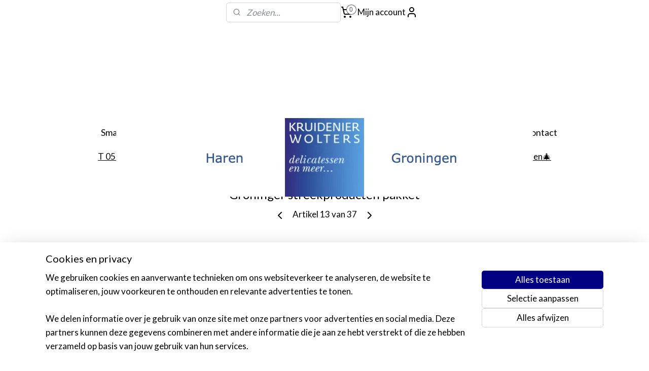

--- FILE ---
content_type: text/html; charset=UTF-8
request_url: https://www.kruidenierwolters.nl/a-64165784/geschenken/groninger-streekproducten-pakket/
body_size: 17756
content:
<!DOCTYPE html>
<!--[if lt IE 7]>
<html lang="nl"
      class="no-js lt-ie9 lt-ie8 lt-ie7 secure"> <![endif]-->
<!--[if IE 7]>
<html lang="nl"
      class="no-js lt-ie9 lt-ie8 is-ie7 secure"> <![endif]-->
<!--[if IE 8]>
<html lang="nl"
      class="no-js lt-ie9 is-ie8 secure"> <![endif]-->
<!--[if gt IE 8]><!-->
<html lang="nl" class="no-js secure">
<!--<![endif]-->
<head prefix="og: http://ogp.me/ns#">
    <meta http-equiv="Content-Type" content="text/html; charset=UTF-8"/>

    <title>Groninger streekproducten pakket | Geschenk pakketten | Kruidenierwolters</title>
    <meta name="robots" content="noarchive"/>
    <meta name="robots" content="index,follow,noodp,noydir"/>
    
    <meta name="verify-v1" content="f5SuUXgK1Q_L5Q2PZy1BbkONb9Hx5dl7Oz5gaj4sWbc"/>
        <meta name="google-site-verification" content="f5SuUXgK1Q_L5Q2PZy1BbkONb9Hx5dl7Oz5gaj4sWbc"/>
    <meta name="viewport" content="width=device-width, initial-scale=1.0"/>
    <meta name="revisit-after" content="1 days"/>
    <meta name="generator" content="Mijnwebwinkel"/>
    <meta name="web_author" content="https://www.mijnwebwinkel.nl/"/>

    

    <meta property="og:site_name" content="Kruidenierwolters"/>

        <meta property="og:title" content="Groninger streekproducten pakket"/>
    <meta property="og:description" content="Prachtig geschenkpakket met echte Groninger producten. De inhoud van dit pakket bestaat uit: Groninger kniepertjes Groninger vruchtendrank uit Wirdum Martinitoren dropjes (Olle griezen) Groninger Tik-tak thee Groninger Mollebonen Stukje mosterdkaas (vacuum verpakt) Boerejam (smaak van het seizoen) Groninger mosterdsoep Noord-Hollandse kaasbolletjes Verse Groninger koek van Knol&#039;s koek Dit pakket is netjes verpakt in een dubbelwandige doos."/>
    <meta property="og:type" content="product"/>
    <meta property="og:image" content="https://cdn.myonlinestore.eu/9462cc42-6be1-11e9-a722-44a8421b9960/image/cache/article/60088f6e08ce42af0c905acb82b932fbd754b041.jpg"/>
        <meta property="og:image" content="https://cdn.myonlinestore.eu/9462cc42-6be1-11e9-a722-44a8421b9960/image/cache/article/28fcf0c31f7066a372bd7e57468e79ed9da04b06.jpg"/>
        <meta property="og:url" content="https://www.kruidenierwolters.nl/a-64165784/geschenk-pakketten/groninger-streekproducten-pakket/"/>

    <link rel="preload" as="style" href="https://static.myonlinestore.eu/assets/../js/fancybox/jquery.fancybox.css?20251218082406"
          onload="this.onload=null;this.rel='stylesheet'">
    <noscript>
        <link rel="stylesheet" href="https://static.myonlinestore.eu/assets/../js/fancybox/jquery.fancybox.css?20251218082406">
    </noscript>

    <link rel="stylesheet" type="text/css" href="https://asset.myonlinestore.eu/8SEaQqQ9GgXRsaa74DkuXS8BXpuHOBN.css"/>

    <link rel="preload" as="style" href="https://static.myonlinestore.eu/assets/../fonts/fontawesome-6.4.2/css/fontawesome.min.css?20251218082406"
          onload="this.onload=null;this.rel='stylesheet'">
    <link rel="preload" as="style" href="https://static.myonlinestore.eu/assets/../fonts/fontawesome-6.4.2/css/solid.min.css?20251218082406"
          onload="this.onload=null;this.rel='stylesheet'">
    <link rel="preload" as="style" href="https://static.myonlinestore.eu/assets/../fonts/fontawesome-6.4.2/css/brands.min.css?20251218082406"
          onload="this.onload=null;this.rel='stylesheet'">
    <link rel="preload" as="style" href="https://static.myonlinestore.eu/assets/../fonts/fontawesome-6.4.2/css/v4-shims.min.css?20251218082406"
          onload="this.onload=null;this.rel='stylesheet'">
    <noscript>
        <link rel="stylesheet" href="https://static.myonlinestore.eu/assets/../fonts/font-awesome-4.1.0/css/font-awesome.4.1.0.min.css?20251218082406">
    </noscript>

    <link rel="preconnect" href="https://static.myonlinestore.eu/" crossorigin />
    <link rel="dns-prefetch" href="https://static.myonlinestore.eu/" />
    <link rel="preconnect" href="https://cdn.myonlinestore.eu" crossorigin />
    <link rel="dns-prefetch" href="https://cdn.myonlinestore.eu" />

    <script type="text/javascript" src="https://static.myonlinestore.eu/assets/../js/modernizr.js?20251218082406"></script>
        
    <link rel="canonical" href="https://www.kruidenierwolters.nl/a-64165784/geschenk-pakketten/groninger-streekproducten-pakket/"/>
    <link rel="icon" type="image/png" href="https://cdn.myonlinestore.eu/9462cc42-6be1-11e9-a722-44a8421b9960/favicon-16x16.png?t=1766083280"
              sizes="16x16"/>
    <link rel="icon" type="image/png" href="https://cdn.myonlinestore.eu/9462cc42-6be1-11e9-a722-44a8421b9960/favicon-32x32.png?t=1766083280"
              sizes="32x32"/>
    <link rel="icon" type="image/png" href="https://cdn.myonlinestore.eu/9462cc42-6be1-11e9-a722-44a8421b9960/favicon-96x96.png?t=1766083280"
              sizes="96x96"/>
    <script>
        var _rollbarConfig = {
        accessToken: 'd57a2075769e4401ab611d78421f1c89',
        captureUncaught: false,
        captureUnhandledRejections: false,
        verbose: false,
        payload: {
            environment: 'prod',
            person: {
                id: 417200,
            },
            ignoredMessages: [
                'request aborted',
                'network error',
                'timeout'
            ]
        },
        reportLevel: 'error'
    };
    // Rollbar Snippet
    !function(r){var e={};function o(n){if(e[n])return e[n].exports;var t=e[n]={i:n,l:!1,exports:{}};return r[n].call(t.exports,t,t.exports,o),t.l=!0,t.exports}o.m=r,o.c=e,o.d=function(r,e,n){o.o(r,e)||Object.defineProperty(r,e,{enumerable:!0,get:n})},o.r=function(r){"undefined"!=typeof Symbol&&Symbol.toStringTag&&Object.defineProperty(r,Symbol.toStringTag,{value:"Module"}),Object.defineProperty(r,"__esModule",{value:!0})},o.t=function(r,e){if(1&e&&(r=o(r)),8&e)return r;if(4&e&&"object"==typeof r&&r&&r.__esModule)return r;var n=Object.create(null);if(o.r(n),Object.defineProperty(n,"default",{enumerable:!0,value:r}),2&e&&"string"!=typeof r)for(var t in r)o.d(n,t,function(e){return r[e]}.bind(null,t));return n},o.n=function(r){var e=r&&r.__esModule?function(){return r.default}:function(){return r};return o.d(e,"a",e),e},o.o=function(r,e){return Object.prototype.hasOwnProperty.call(r,e)},o.p="",o(o.s=0)}([function(r,e,o){var n=o(1),t=o(4);_rollbarConfig=_rollbarConfig||{},_rollbarConfig.rollbarJsUrl=_rollbarConfig.rollbarJsUrl||"https://cdnjs.cloudflare.com/ajax/libs/rollbar.js/2.14.4/rollbar.min.js",_rollbarConfig.async=void 0===_rollbarConfig.async||_rollbarConfig.async;var a=n.setupShim(window,_rollbarConfig),l=t(_rollbarConfig);window.rollbar=n.Rollbar,a.loadFull(window,document,!_rollbarConfig.async,_rollbarConfig,l)},function(r,e,o){var n=o(2);function t(r){return function(){try{return r.apply(this,arguments)}catch(r){try{console.error("[Rollbar]: Internal error",r)}catch(r){}}}}var a=0;function l(r,e){this.options=r,this._rollbarOldOnError=null;var o=a++;this.shimId=function(){return o},"undefined"!=typeof window&&window._rollbarShims&&(window._rollbarShims[o]={handler:e,messages:[]})}var i=o(3),s=function(r,e){return new l(r,e)},d=function(r){return new i(s,r)};function c(r){return t(function(){var e=Array.prototype.slice.call(arguments,0),o={shim:this,method:r,args:e,ts:new Date};window._rollbarShims[this.shimId()].messages.push(o)})}l.prototype.loadFull=function(r,e,o,n,a){var l=!1,i=e.createElement("script"),s=e.getElementsByTagName("script")[0],d=s.parentNode;i.crossOrigin="",i.src=n.rollbarJsUrl,o||(i.async=!0),i.onload=i.onreadystatechange=t(function(){if(!(l||this.readyState&&"loaded"!==this.readyState&&"complete"!==this.readyState)){i.onload=i.onreadystatechange=null;try{d.removeChild(i)}catch(r){}l=!0,function(){var e;if(void 0===r._rollbarDidLoad){e=new Error("rollbar.js did not load");for(var o,n,t,l,i=0;o=r._rollbarShims[i++];)for(o=o.messages||[];n=o.shift();)for(t=n.args||[],i=0;i<t.length;++i)if("function"==typeof(l=t[i])){l(e);break}}"function"==typeof a&&a(e)}()}}),d.insertBefore(i,s)},l.prototype.wrap=function(r,e,o){try{var n;if(n="function"==typeof e?e:function(){return e||{}},"function"!=typeof r)return r;if(r._isWrap)return r;if(!r._rollbar_wrapped&&(r._rollbar_wrapped=function(){o&&"function"==typeof o&&o.apply(this,arguments);try{return r.apply(this,arguments)}catch(o){var e=o;throw e&&("string"==typeof e&&(e=new String(e)),e._rollbarContext=n()||{},e._rollbarContext._wrappedSource=r.toString(),window._rollbarWrappedError=e),e}},r._rollbar_wrapped._isWrap=!0,r.hasOwnProperty))for(var t in r)r.hasOwnProperty(t)&&(r._rollbar_wrapped[t]=r[t]);return r._rollbar_wrapped}catch(e){return r}};for(var p="log,debug,info,warn,warning,error,critical,global,configure,handleUncaughtException,handleAnonymousErrors,handleUnhandledRejection,captureEvent,captureDomContentLoaded,captureLoad".split(","),u=0;u<p.length;++u)l.prototype[p[u]]=c(p[u]);r.exports={setupShim:function(r,e){if(r){var o=e.globalAlias||"Rollbar";if("object"==typeof r[o])return r[o];r._rollbarShims={},r._rollbarWrappedError=null;var a=new d(e);return t(function(){e.captureUncaught&&(a._rollbarOldOnError=r.onerror,n.captureUncaughtExceptions(r,a,!0),e.wrapGlobalEventHandlers&&n.wrapGlobals(r,a,!0)),e.captureUnhandledRejections&&n.captureUnhandledRejections(r,a,!0);var t=e.autoInstrument;return!1!==e.enabled&&(void 0===t||!0===t||"object"==typeof t&&t.network)&&r.addEventListener&&(r.addEventListener("load",a.captureLoad.bind(a)),r.addEventListener("DOMContentLoaded",a.captureDomContentLoaded.bind(a))),r[o]=a,a})()}},Rollbar:d}},function(r,e){function o(r,e,o){if(e.hasOwnProperty&&e.hasOwnProperty("addEventListener")){for(var n=e.addEventListener;n._rollbarOldAdd&&n.belongsToShim;)n=n._rollbarOldAdd;var t=function(e,o,t){n.call(this,e,r.wrap(o),t)};t._rollbarOldAdd=n,t.belongsToShim=o,e.addEventListener=t;for(var a=e.removeEventListener;a._rollbarOldRemove&&a.belongsToShim;)a=a._rollbarOldRemove;var l=function(r,e,o){a.call(this,r,e&&e._rollbar_wrapped||e,o)};l._rollbarOldRemove=a,l.belongsToShim=o,e.removeEventListener=l}}r.exports={captureUncaughtExceptions:function(r,e,o){if(r){var n;if("function"==typeof e._rollbarOldOnError)n=e._rollbarOldOnError;else if(r.onerror){for(n=r.onerror;n._rollbarOldOnError;)n=n._rollbarOldOnError;e._rollbarOldOnError=n}e.handleAnonymousErrors();var t=function(){var o=Array.prototype.slice.call(arguments,0);!function(r,e,o,n){r._rollbarWrappedError&&(n[4]||(n[4]=r._rollbarWrappedError),n[5]||(n[5]=r._rollbarWrappedError._rollbarContext),r._rollbarWrappedError=null);var t=e.handleUncaughtException.apply(e,n);o&&o.apply(r,n),"anonymous"===t&&(e.anonymousErrorsPending+=1)}(r,e,n,o)};o&&(t._rollbarOldOnError=n),r.onerror=t}},captureUnhandledRejections:function(r,e,o){if(r){"function"==typeof r._rollbarURH&&r._rollbarURH.belongsToShim&&r.removeEventListener("unhandledrejection",r._rollbarURH);var n=function(r){var o,n,t;try{o=r.reason}catch(r){o=void 0}try{n=r.promise}catch(r){n="[unhandledrejection] error getting `promise` from event"}try{t=r.detail,!o&&t&&(o=t.reason,n=t.promise)}catch(r){}o||(o="[unhandledrejection] error getting `reason` from event"),e&&e.handleUnhandledRejection&&e.handleUnhandledRejection(o,n)};n.belongsToShim=o,r._rollbarURH=n,r.addEventListener("unhandledrejection",n)}},wrapGlobals:function(r,e,n){if(r){var t,a,l="EventTarget,Window,Node,ApplicationCache,AudioTrackList,ChannelMergerNode,CryptoOperation,EventSource,FileReader,HTMLUnknownElement,IDBDatabase,IDBRequest,IDBTransaction,KeyOperation,MediaController,MessagePort,ModalWindow,Notification,SVGElementInstance,Screen,TextTrack,TextTrackCue,TextTrackList,WebSocket,WebSocketWorker,Worker,XMLHttpRequest,XMLHttpRequestEventTarget,XMLHttpRequestUpload".split(",");for(t=0;t<l.length;++t)r[a=l[t]]&&r[a].prototype&&o(e,r[a].prototype,n)}}}},function(r,e){function o(r,e){this.impl=r(e,this),this.options=e,function(r){for(var e=function(r){return function(){var e=Array.prototype.slice.call(arguments,0);if(this.impl[r])return this.impl[r].apply(this.impl,e)}},o="log,debug,info,warn,warning,error,critical,global,configure,handleUncaughtException,handleAnonymousErrors,handleUnhandledRejection,_createItem,wrap,loadFull,shimId,captureEvent,captureDomContentLoaded,captureLoad".split(","),n=0;n<o.length;n++)r[o[n]]=e(o[n])}(o.prototype)}o.prototype._swapAndProcessMessages=function(r,e){var o,n,t;for(this.impl=r(this.options);o=e.shift();)n=o.method,t=o.args,this[n]&&"function"==typeof this[n]&&("captureDomContentLoaded"===n||"captureLoad"===n?this[n].apply(this,[t[0],o.ts]):this[n].apply(this,t));return this},r.exports=o},function(r,e){r.exports=function(r){return function(e){if(!e&&!window._rollbarInitialized){for(var o,n,t=(r=r||{}).globalAlias||"Rollbar",a=window.rollbar,l=function(r){return new a(r)},i=0;o=window._rollbarShims[i++];)n||(n=o.handler),o.handler._swapAndProcessMessages(l,o.messages);window[t]=n,window._rollbarInitialized=!0}}}}]);
    // End Rollbar Snippet
    </script>
    <script defer type="text/javascript" src="https://static.myonlinestore.eu/assets/../js/jquery.min.js?20251218082406"></script><script defer type="text/javascript" src="https://static.myonlinestore.eu/assets/../js/mww/shop.js?20251218082406"></script><script defer type="text/javascript" src="https://static.myonlinestore.eu/assets/../js/mww/shop/category.js?20251218082406"></script><script defer type="text/javascript" src="https://static.myonlinestore.eu/assets/../js/fancybox/jquery.fancybox.pack.js?20251218082406"></script><script defer type="text/javascript" src="https://static.myonlinestore.eu/assets/../js/fancybox/jquery.fancybox-thumbs.js?20251218082406"></script><script defer type="text/javascript" src="https://static.myonlinestore.eu/assets/../js/mww/image.js?20251218082406"></script><script defer type="text/javascript" src="https://static.myonlinestore.eu/assets/../js/mww/shop/article.js?20251218082406"></script><script defer type="text/javascript" src="https://static.myonlinestore.eu/assets/../js/mww/product/product.js?20251218082406"></script><script defer type="text/javascript" src="https://static.myonlinestore.eu/assets/../js/mww/product/product.configurator.js?20251218082406"></script><script defer type="text/javascript"
                src="https://static.myonlinestore.eu/assets/../js/mww/product/product.configurator.validator.js?20251218082406"></script><script defer type="text/javascript" src="https://static.myonlinestore.eu/assets/../js/mww/product/product.main.js?20251218082406"></script><script defer type="text/javascript" src="https://static.myonlinestore.eu/assets/../js/mww/navigation.js?20251218082406"></script><script defer type="text/javascript" src="https://static.myonlinestore.eu/assets/../js/delay.js?20251218082406"></script><script defer type="text/javascript" src="https://static.myonlinestore.eu/assets/../js/mww/ajax.js?20251218082406"></script><script defer type="text/javascript" src="https://static.myonlinestore.eu/assets/../js/foundation/foundation.min.js?20251218082406"></script><script defer type="text/javascript" src="https://static.myonlinestore.eu/assets/../js/foundation/foundation/foundation.topbar.js?20251218082406"></script><script defer type="text/javascript" src="https://static.myonlinestore.eu/assets/../js/foundation/foundation/foundation.tooltip.js?20251218082406"></script><script defer type="text/javascript" src="https://static.myonlinestore.eu/assets/../js/mww/deferred.js?20251218082406"></script>
        <script src="https://static.myonlinestore.eu/assets/webpack/bootstrapper.ce10832e.js"></script>
    
    <script src="https://static.myonlinestore.eu/assets/webpack/vendor.85ea91e8.js" defer></script><script src="https://static.myonlinestore.eu/assets/webpack/main.c5872b2c.js" defer></script>
    
    <script src="https://static.myonlinestore.eu/assets/webpack/webcomponents.377dc92a.js" defer></script>
    
    <script src="https://static.myonlinestore.eu/assets/webpack/render.8395a26c.js" defer></script>

    <script>
        window.bootstrapper.add(new Strap('marketingScripts', []));
    </script>
        <script>
  window.dataLayer = window.dataLayer || [];

  function gtag() {
    dataLayer.push(arguments);
  }

    gtag(
    "consent",
    "default",
    {
      "ad_storage": "denied",
      "ad_user_data": "denied",
      "ad_personalization": "denied",
      "analytics_storage": "denied",
      "security_storage": "granted",
      "personalization_storage": "denied",
      "functionality_storage": "denied",
    }
  );

  gtag("js", new Date());
  gtag("config", 'G-HSRC51ENF9', { "groups": "myonlinestore" });gtag("config", 'G-GMBDDGJ1MM');</script>
<script async src="https://www.googletagmanager.com/gtag/js?id=G-HSRC51ENF9"></script>
        <script>
        
    </script>
        
<script>
    var marketingStrapId = 'marketingScripts'
    var marketingScripts = window.bootstrapper.use(marketingStrapId);

    if (marketingScripts === null) {
        marketingScripts = [];
    }

    
    window.bootstrapper.update(new Strap(marketingStrapId, marketingScripts));
</script>
    <noscript>
        <style>ul.products li {
                opacity: 1 !important;
            }</style>
    </noscript>

            <script>
                (function (w, d, s, l, i) {
            w[l] = w[l] || [];
            w[l].push({
                'gtm.start':
                    new Date().getTime(), event: 'gtm.js'
            });
            var f = d.getElementsByTagName(s)[0],
                j = d.createElement(s), dl = l != 'dataLayer' ? '&l=' + l : '';
            j.async = true;
            j.src =
                'https://www.googletagmanager.com/gtm.js?id=' + i + dl;
            f.parentNode.insertBefore(j, f);
        })(window, document, 'script', 'dataLayer', 'GTM-MSQ3L6L');
                (function (w, d, s, l, i) {
            w[l] = w[l] || [];
            w[l].push({
                'gtm.start':
                    new Date().getTime(), event: 'gtm.js'
            });
            var f = d.getElementsByTagName(s)[0],
                j = d.createElement(s), dl = l != 'dataLayer' ? '&l=' + l : '';
            j.async = true;
            j.src =
                'https://www.googletagmanager.com/gtm.js?id=' + i + dl;
            f.parentNode.insertBefore(j, f);
        })(window, document, 'script', 'dataLayer', 'GTM-MT4H6BV');
            </script>

</head>
<body    class="lang-nl_NL layout-width-1100 oneColumn">

    <noscript>
                    <iframe src="https://www.googletagmanager.com/ns.html?id=GTM-MSQ3L6L" height="0" width="0"
                    style="display:none;visibility:hidden"></iframe>
                    <iframe src="https://www.googletagmanager.com/ns.html?id=GTM-MT4H6BV" height="0" width="0"
                    style="display:none;visibility:hidden"></iframe>
            </noscript>


<header>
    <a tabindex="0" id="skip-link" class="button screen-reader-text" href="#content">Spring naar de hoofdtekst</a>
</header>


<div id="react_element__filter"></div>

<div class="site-container">
    <div class="inner-wrap">
                    <nav class="tab-bar mobile-navigation custom-topbar ">
    <section class="left-button" style="display: none;">
        <a class="mobile-nav-button"
           href="#" data-react-trigger="mobile-navigation-toggle">
                <div   
    aria-hidden role="img"
    class="icon icon--sf-menu
        "
    >
    <svg><use xlink:href="#sf-menu"></use></svg>
    </div>
&#160;
                <span>Menu</span>        </a>
    </section>
    <section class="title-section">
        <span class="title">Kruidenierwolters</span>
    </section>
    <section class="right-button">

                                            <a href="javascript:void(0)" class="foldout-account">
                    <span class="profile-icon"
                          data-logged-in="false">    <div   
    aria-hidden role="img"
    class="icon icon--sf-user
        "
    >
    <svg><use xlink:href="#sf-user"></use></svg>
    </div>
</span>
                    <span class="profile-icon" data-logged-in="true"
                          style="display: none">    <div   
    aria-hidden role="img"
    class="icon icon--sf-user-check
        "
    >
    <svg><use xlink:href="#sf-user-check"></use></svg>
    </div>
</span>
                </a>
                                    
        <a href="/cart/" class="cart-icon hidden">
                <div   
    aria-hidden role="img"
    class="icon icon--sf-shopping-cart
        "
    >
    <svg><use xlink:href="#sf-shopping-cart"></use></svg>
    </div>
            <span class="cart-count" style="display: none"></span>
        </a>
    </section>
</nav>
        
        
        <div class="bg-container custom-css-container"             data-active-language="nl"
            data-current-date="19-12-2025"
            data-category-id="unknown"
            data-article-id="48309129"
            data-article-category-id="4087533"
            data-article-name="Groninger streekproducten pakket"
        >
            <noscript class="no-js-message">
                <div class="inner">
                    Javascript is uitgeschakeld.


Zonder Javascript is het niet mogelijk bestellingen te plaatsen in deze webwinkel en zijn een aantal functionaliteiten niet beschikbaar.
                </div>
            </noscript>

            <div id="header">
                <div id="react_root"><!-- --></div>
                <div
                    class="header-bar-top">
                                                
<div class="row header-bar-inner" data-bar-position="top" data-options="sticky_on: large; is_hover: true; scrolltop: true;" data-topbar>
    <section class="top-bar-section">
                                    <div class="module-container search align-left">
                    <div class="react_element__searchbox" 
    data-post-url="/search/" 
    data-search-phrase=""></div>

                </div>
                                                <div class="module-container myaccount align-right2">
                    
<div class="module my-account-bar">
            <a href="javascript:void(0)" class="foldout-account">
            Mijn account     <div   
    aria-hidden role="img"
    class="icon icon--sf-user
        "
    >
    <svg><use xlink:href="#sf-user"></use></svg>
    </div>
        </a>
        <div class="saveforlater-counter-topbar" id="react_element__saveforlater-topbar-counter"
             data-show-counter=""></div>
        <div class="my-account-overlay"></div>
        <div class="hidden-account-details">
            <div class="invisible-hover-area">
                <div class="header">
                    <div class="header-text">Mijn account</div>
                    <div class="close-button">
                            <div   
    aria-hidden role="img"
    class="icon icon--close-button icon--sf-x
        "
            title="close-button"
    >
    <svg><use xlink:href="#sf-x"></use></svg>
    </div>
                    </div>
                </div>
                <div class="scrollable">
                    <h3 class="existing-customer">Inloggen</h3>
                    <div class="form-group">
                        <form accept-charset="UTF-8" name=""
          method="post" action="/customer/login/?referer=/a-64165784/geschenken/groninger-streekproducten-pakket/" class="legacy" id="login_form">
                        <script>
    document.addEventListener("DOMContentLoaded", function () {
        Array.from(document.querySelectorAll("#login_form")).map(
            form => form.addEventListener("submit", function () {
                Array.from(document.querySelectorAll("#login")).map(button => button.disabled = true);
            })
        );
    });
</script>
                        
                        <div class="form-group        ">
    <label class="control-label required" for="customer_account_username">E-mailadres</label><div class="control-group">
            <div class="control-container   no-errors    ">
                                <input type="email"
            id="customer_account_username" name="_username" required="required" class="default form-control" maxlength="100"
                                                    data-validator-range="0-0"
                />
                    </div>
                                </div>
</div>
    
                        <div class="form-group        ">
    <label class="control-label required" for="customer_account_password">Wachtwoord</label><div class="control-group">
            <div class="control-container   no-errors    ">
                                <input type="password"
            id="customer_account_password" name="_password" required="required" class="default form-control" maxlength="64"
                                                    data-validator-range="0-0"
                />
                    </div>
                                </div>
</div>
    
                        <div class="form-row buttons">
                            <button type="submit" id="login" name="login" class="btn">
                                Inloggen
                            </button>
                        </div>
                        <input type="hidden"
            id="_csrf_token" name="_csrf_token" class="form-control"
            value="337448f15.iCTNPdNXJCV7nxMunbQWKK7z0Qi2BH3_1bFVCLfla9I.22maRadhFHMp50Ra8oZ5atyG4X_cNCu3h4g3bO-yKIrcT5VqmQ1GejXwJw"                                         data-validator-range="0-0"
                />
        </form>
                    </div>
                    <a class="forgot-password-link" href="/customer/forgot-password/">Wachtwoord vergeten?</a>
                                            <hr/>
                        <h3 class="without-account">Geen account?</h3>
                        <p>
                            Met een account kun je sneller bestellen en heb je een overzicht van je eerdere bestellingen.
                        </p>
                        <a href="https://www.kruidenierwolters.nl/customer/register/?referer=/a-64165784/geschenken/groninger-streekproducten-pakket/"
                           class="btn">Account aanmaken</a>
                                    </div>
            </div>
        </div>
    </div>

                </div>
                                                <div class="module-container cart align-right">
                    
<div class="header-cart module moduleCartCompact" data-ajax-cart-replace="true" data-productcount="0">
            <a href="/cart/?category_id=4087533" class="foldout-cart">
                <div   
    aria-hidden role="img"
    class="icon icon--sf-shopping-cart
        "
            title="Winkelwagen"
    >
    <svg><use xlink:href="#sf-shopping-cart"></use></svg>
    </div>
            <span class="count">0</span>
        </a>
        <div class="hidden-cart-details">
            <div class="invisible-hover-area">
                <div data-mobile-cart-replace="true" class="cart-details">
                                            <div class="cart-summary">
                            Geen artikelen in winkelwagen.
                        </div>
                                    </div>

                            </div>
        </div>
    </div>

                </div>
                        </section>
</div>

                                    </div>

                

        
                
            

<sf-header-image
    class="web-component"
    header-element-height="170px"
    align="center"
    store-name="Kruidenierwolters"
    store-url="https://www.kruidenierwolters.nl/"
    background-image-url=""
    mobile-background-image-url=""
    logo-custom-width=""
    logo-custom-height=""
    page-column-width="1100"
    style="
        height: 170px;

        --background-color: #FFFFFF;
        --background-height: 170px;
        --background-aspect-ratio: 1;
        --scaling-background-aspect-ratio: 2.75;
        --mobile-background-height: 0px;
        --mobile-background-aspect-ratio: 1;
        --color: #000000;
        --logo-custom-width: auto;
        --logo-custom-height: auto;
        --logo-aspect-ratio: 4.8352941176471
        ">
            <a href="https://www.kruidenierwolters.nl/" slot="logo" style="max-height: 100%;">
            <img
                src="https://cdn.myonlinestore.eu/9462cc42-6be1-11e9-a722-44a8421b9960/logo_large.png?t=1766083280"
                alt="Kruidenierwolters"
                style="
                    width: 822px;
                    height: 100%;
                    display: block;
                    max-height: 400px;
                    "
            />
        </a>
    </sf-header-image>
                <div class="header-bar-bottom sticky">
                                                
<div class="row header-bar-inner" data-bar-position="header" data-options="sticky_on: large; is_hover: true; scrolltop: true;" data-topbar>
    <section class="top-bar-section">
                                    <nav class="module-container navigation  align-left">
                    <ul>
                            



    
<li class="divider">
            <hr>
    </li>
    




<li class="">
            <a href="https://www.kruidenierwolters.nl/" class="no_underline">
            Smakelijk Welkom
                    </a>

                                </li>
    

    


<li class="has-dropdown">
            <a href="https://www.kruidenierwolters.nl/c-3900632/assortiment/" class="no_underline">
            Assortiment
                                                <div aria-hidden role="img" class="icon"><svg><use xlink:href="#sf-chevron-down"></use></svg></div>
                                    </a>

                                    <ul class="dropdown">
                        




<li class="">
            <a href="https://www.kruidenierwolters.nl/c-3805584/la-maison-guiot-siroop/" class="no_underline">
            La Maison GUIOT Siroop
                    </a>

                                </li>
    




<li class="">
            <a href="https://www.kruidenierwolters.nl/c-3880715/twinings-thee/" class="no_underline">
            Twinings Thee
                    </a>

                                </li>
    




<li class="">
            <a href="https://www.kruidenierwolters.nl/c-3810574/juergen-langbein/" class="no_underline">
            Jürgen Langbein
                    </a>

                                </li>
    




<li class="">
            <a href="https://www.kruidenierwolters.nl/c-4345078/niederegger-luebeck-marsepein/" class="no_underline">
            Niederegger Lübeck Marsepein
                    </a>

                                </li>
    




<li class="">
            <a href="https://www.kruidenierwolters.nl/c-4522622/walkers-shortbreads/" class="no_underline">
            Walkers Shortbreads
                    </a>

                                </li>
    




<li class="">
            <a href="https://www.kruidenierwolters.nl/c-4650257/mackays-marmalade-curd-en-jam/" class="no_underline">
            Mackays marmalade, curd en jam
                    </a>

                                </li>
    




<li class="">
            <a href="https://www.kruidenierwolters.nl/c-5998561/mrs-bridges-marmalade-chutney/" class="no_underline">
            Mrs Bridges Marmalade &amp; Chutney 
                    </a>

                                </li>
    




<li class="">
            <a href="https://www.kruidenierwolters.nl/c-3804063/les-confituriers-de-haute-provence/" class="no_underline">
            Les Confituriers de Haute Provence
                    </a>

                                </li>
    




<li class="">
            <a href="https://www.kruidenierwolters.nl/c-4160383/yorkshire-tea/" class="no_underline">
            Yorkshire tea
                    </a>

                                </li>
    




<li class="">
            <a href="https://www.kruidenierwolters.nl/c-5625100/hoeksche-chips/" class="no_underline">
            Hoeksche chips
                    </a>

                                </li>
    




<li class="">
            <a href="https://www.kruidenierwolters.nl/c-5350167/lyle-s-golden-syrup/" class="no_underline">
            Lyle&#039;s Golden syrup
                    </a>

                                </li>
    




<li class="">
            <a href="https://www.kruidenierwolters.nl/c-3846437/kleinste-soepfabriek/" class="no_underline">
            Kleinste Soepfabriek
                    </a>

                                </li>
    




<li class="">
            <a href="https://www.kruidenierwolters.nl/c-7284852/tiktak-thee/" class="no_underline">
            TIKTAK Thee
                    </a>

                                </li>
    




<li class="">
            <a href="https://www.kruidenierwolters.nl/c-7168814/klepper-klepper-drop/" class="no_underline">
            Klepper &amp; Klepper drop
                    </a>

                                </li>
    




<li class="">
            <a href="https://www.kruidenierwolters.nl/c-3844486/daelmans-stroopwafels/" class="no_underline">
            Daelmans Stroopwafels
                    </a>

                                </li>
    




<li class="">
            <a href="https://www.kruidenierwolters.nl/c-7169321/bussink-deventer-koek/" class="no_underline">
            Bussink Deventer Koek
                    </a>

                                </li>
    




<li class="">
            <a href="https://www.kruidenierwolters.nl/c-7169405/tunnock-s/" class="no_underline">
            Tunnock&#039;s
                    </a>

                                </li>
    




<li class="">
            <a href="https://www.kruidenierwolters.nl/c-7169477/cadbury-chocolade/" class="no_underline">
            Cadbury Chocolade
                    </a>

                                </li>
    




<li class="">
            <a href="https://www.kruidenierwolters.nl/c-7169600/terry-s-chocolate-orange/" class="no_underline">
            Terry&#039;s Chocolate Orange
                    </a>

                                </li>
    




<li class="">
            <a href="https://www.kruidenierwolters.nl/c-4091130/wijnen/" class="no_underline">
            Wijnen
                    </a>

                                </li>
                </ul>
                        </li>
    


    

<li class="active">
            <a href="https://www.kruidenierwolters.nl/c-4087533/geschenk-pakketten/" class="no_underline">
            Geschenk pakketten
                    </a>

                                </li>
    




<li class="">
            <a href="https://www.kruidenierwolters.nl/c-4100692/groninger-knol-s-koek/" class="no_underline">
            Groninger Knol&#039;s koek
                    </a>

                                </li>
    




<li class="">
            <a href="https://www.kruidenierwolters.nl/c-4101155/groninger-producten/" class="no_underline">
            Groninger producten
                    </a>

                                </li>
    




<li class="">
            <a href="https://www.kruidenierwolters.nl/c-3799689/contact/" class="no_underline">
            Contact
                    </a>

                                </li>

                    </ul>
                </nav>
                                                <div class="module-container shortcuts align-right">
                    <div class="module moduleShortcuts">
                    <a href="https://www.google.nl/maps/search/kruidenier+wolters/@53.2186154,6.5123241,12z/data=!3m1!4b1?hl=nl" class="header_link"
                            target="_blank"
                                >T 050 55 33 930</a>
         <span class="header_link">|</span>                    <a href="https://wa.me/31616039556" class="header_link"
                            target="_blank"
                                >WhatsApp: 06 16039556</a>
         <span class="header_link">|</span>                    <a href="/c-3814181/verzenden/" class="header_link"
                                >Verzendkosten Nederland €6,95</a>
         <span class="header_link">|</span>                    <a href="/c-4087533/geschenk-pakketten/" class="header_link"
                                >Groninger geschenken &amp; kerstpakketten🎄</a>
            </div>

                </div>
                        </section>
</div>

                                    </div>
            </div>

            
            
            <div id="content" class="columncount-1">
                <div class="row">
                                                                <div class="columns large-14 medium-14 small-14" id="centercolumn">
    
    
                                    <script>
        window.bootstrapper.add(new Strap('product', {
            id: '48309129',
            name: 'Groninger streekproducten pakket',
            value: '45.000000',
            currency: 'EUR'
        }));

        var marketingStrapId = 'marketingScripts'
        var marketingScripts = window.bootstrapper.use(marketingStrapId);

        if (marketingScripts === null) {
            marketingScripts = [];
        }

        marketingScripts.push({
            inline: `if (typeof window.fbq === 'function') {
                window.fbq('track', 'ViewContent', {
                    content_name: "Groninger streekproducten pakket",
                    content_ids: ["48309129"],
                    content_type: "product"
                });
            }`,
        });

        window.bootstrapper.update(new Strap(marketingStrapId, marketingScripts));
    </script>
    <div id="react_element__product-events"><!-- --></div>

    <script type="application/ld+json">
        {"@context":"https:\/\/schema.org","@graph":[{"@type":"Product","name":"Groninger streekproducten pakket","description":"Prachtig\u0026nbsp;geschenkpakket met echte Groninger producten.De inhoud van dit pakket bestaat uit:Groninger kniepertjesGroninger vruchtendrank uit WirdumMartinitoren dropjes (Olle griezen)Groninger Tik-tak theeGroninger Mollebonen\u0026nbsp;Stukje mosterdkaas (vacuum verpakt)Boerejam (smaak van het seizoen)Groninger mosterdsoepNoord-Hollandse kaasbolletjesVerse Groninger koek van Knol\u0026#39;s koekDit pakket is netjes verpakt in een dubbelwandige doos. Ideaal om direct naar uw relatie\/kennis te versturen.De samenstelling van het pakket is afhankelijk van de voorraad,\u0026nbsp;het pakket wordt in dat geval\u0026nbsp;aangevuld met een mooi alternatief.Liever zelf een pakket samenstellen? neem contact met ons op, of kom langs in \u0026eacute;en van onze winkels!","offers":{"@type":"AggregateOffer","priceCurrency":"EUR","lowPrice":"45.00","highPrice":"45.00","offerCount":3,"offers":[{"@type":"Offer","url":"https:\/\/www.kruidenierwolters.nl\/a-64165784\/geschenk-pakketten\/groninger-streekproducten-pakket\/","priceSpecification":{"@type":"PriceSpecification","priceCurrency":"EUR","price":"45.00","valueAddedTaxIncluded":true},"@id":"https:\/\/www.kruidenierwolters.nl\/#\/schema\/Offer\/97ee0b52-bde3-11eb-a98b-0a6e45a98899"},{"@type":"Offer","url":"https:\/\/www.kruidenierwolters.nl\/a-64165784-8769736\/geschenk-pakketten\/groninger-streekproducten-pakket\/","priceSpecification":{"@type":"PriceSpecification","priceCurrency":"EUR","price":"45.00","valueAddedTaxIncluded":true},"@id":"https:\/\/www.kruidenierwolters.nl\/#\/schema\/Offer\/97ee0b52-bde3-11eb-a98b-0a6e45a98899\/8769736"},{"@type":"Offer","url":"https:\/\/www.kruidenierwolters.nl\/a-64165784-8769739\/geschenk-pakketten\/groninger-streekproducten-pakket\/","priceSpecification":{"@type":"PriceSpecification","priceCurrency":"EUR","price":"45.00","valueAddedTaxIncluded":true},"@id":"https:\/\/www.kruidenierwolters.nl\/#\/schema\/Offer\/97ee0b52-bde3-11eb-a98b-0a6e45a98899\/8769739"}],"@id":"https:\/\/www.kruidenierwolters.nl\/#\/schema\/AggregateOffer\/97ee0b52-bde3-11eb-a98b-0a6e45a98899"},"image":{"@type":"ImageObject","url":"https:\/\/cdn.myonlinestore.eu\/9462cc42-6be1-11e9-a722-44a8421b9960\/image\/cache\/article\/60088f6e08ce42af0c905acb82b932fbd754b041.jpg","contentUrl":"https:\/\/cdn.myonlinestore.eu\/9462cc42-6be1-11e9-a722-44a8421b9960\/image\/cache\/article\/60088f6e08ce42af0c905acb82b932fbd754b041.jpg","@id":"https:\/\/cdn.myonlinestore.eu\/9462cc42-6be1-11e9-a722-44a8421b9960\/image\/cache\/article\/60088f6e08ce42af0c905acb82b932fbd754b041.jpg"},"@id":"https:\/\/www.kruidenierwolters.nl\/#\/schema\/Product\/97ee0b52-bde3-11eb-a98b-0a6e45a98899"},{"@type":"Offer","url":"https:\/\/www.kruidenierwolters.nl\/a-64165784\/geschenk-pakketten\/groninger-streekproducten-pakket\/","priceSpecification":{"@type":"PriceSpecification","priceCurrency":"EUR","price":"45.00","valueAddedTaxIncluded":true},"@id":"https:\/\/www.kruidenierwolters.nl\/#\/schema\/Offer\/97ee0b52-bde3-11eb-a98b-0a6e45a98899"}]}
    </script>
            <div class="article product-page classic">
            <span class="badge-container">
            </span>
            <h1 class="product-title">
        Groninger streekproducten pakket    </h1>
            <span class="sku-container">
            </span>

        
<div class="prev_next-button">
                            <a href="/a-61480351/geschenk-pakketten/groninger-kerstpakket/" title="Vorige artikel &#xA;(Groninger Kerstpakket)" class="prev_next_article" accesskey="p"><div   
    aria-hidden role="img"
    class="icon icon--sf-chevron-left
        "
            title="{{ language.getText(&#039;previous_article&#039;) }} &amp;#xA;({{ buttons.left.title|raw }})"
    ><svg><use xlink:href="#sf-chevron-left"></use></svg></div></a>        <span>Artikel 13 van 37</span>
            <a href="/a-64165818/geschenk-pakketten/groninger-streekproducten-pakket/" title="Volgende artikel &#xA;(Groninger streekproducten pakket)" class="prev_next_article" accesskey="n"><div   
    aria-hidden role="img"
    class="icon icon--sf-chevron-right
        "
            title="{{ language.getText(&#039;next_article&#039;) }} &amp;#xA;({{ buttons.right.title|raw }})"
    ><svg><use xlink:href="#sf-chevron-right"></use></svg></div></a>    
    </div>

        <div class="clearfix"></div>

        <div class="row top-container">
                            <div class="left">
            
                            <div class="images">
                                    <div class="large">
                        

<a href="https://cdn.myonlinestore.eu/9462cc42-6be1-11e9-a722-44a8421b9960/image/cache/full/60088f6e08ce42af0c905acb82b932fbd754b041.jpg?20251218082406"
    class="fancybox"
    data-fancybox-type="image"
    data-thumbnail="https://cdn.myonlinestore.eu/9462cc42-6be1-11e9-a722-44a8421b9960/image/cache/full/60088f6e08ce42af0c905acb82b932fbd754b041.jpg?20251218082406"
    rel="fancybox-thumb" title="Groninger streekproducten pakket"
    id="afbeelding1"
    >
                        <img src="https://cdn.myonlinestore.eu/9462cc42-6be1-11e9-a722-44a8421b9960/image/cache/full/60088f6e08ce42af0c905acb82b932fbd754b041.jpg?20251218082406" alt="Groninger&#x20;streekproducten&#x20;pakket" />
            </a>
                    </div>
                            </div>
                    <ul class="thumbs">
                                                    <li>
                                                

<a href="https://cdn.myonlinestore.eu/9462cc42-6be1-11e9-a722-44a8421b9960/image/cache/full/28fcf0c31f7066a372bd7e57468e79ed9da04b06.jpg?20251218082406"
    class="fancybox"
    data-fancybox-type="image"
    data-thumbnail="https://cdn.myonlinestore.eu/9462cc42-6be1-11e9-a722-44a8421b9960/image/cache/article/28fcf0c31f7066a372bd7e57468e79ed9da04b06.jpg?20251218082406"
    rel="fancybox-thumb" title="Groninger streekproducten pakket"
    id="afbeelding2"
    >
                        <img src="https://cdn.myonlinestore.eu/9462cc42-6be1-11e9-a722-44a8421b9960/image/cache/article/28fcf0c31f7066a372bd7e57468e79ed9da04b06.jpg?20251218082406" alt="Groninger&#x20;streekproducten&#x20;pakket" />
            </a>
                    </li>
                
                                            </ul>
        
                            </div>
            
                                        <div class="right">
                    <div class="product-options columns">
                        
<div class="js-enable-after-load disabled">
    <div class="article-options" data-article-element="options">
        <div class="row">
            <div class="large-14 columns price-container">
                

    
    <span class="pricetag">
                    <span class="regular">
                    € 45,<sup>00</sup>

            </span>
            </span>

                                                    <small>
                        (inclusief                        btw)
                    </small>
                                            </div>
        </div>

                            
            <form accept-charset="UTF-8" name="add_to_cart"
          method="post" action="" class="legacy" data-optionlist-url="https://www.kruidenierwolters.nl/article/select-articlelist-option/" id="addToCartForm">
            <div class="form-group        ">
    <div class="control-group">
            <div class="control-container   no-errors    ">
                                <div class="form-group        ">
    <div class="control-group">
            <div class="control-container   no-errors    ">
                                <div class="form-group        ">
    <label class="control-label required" for="add_to_cart_configuration_options_b9bfd391-ff6d-4fd9-b082-916dbdf1419a_value">Maak uw keuze voor een feestelijke verpakking.</label><div class="control-group">
            <div class="control-container   no-errors    ">
                                <select id="add_to_cart_configuration_options_b9bfd391-ff6d-4fd9-b082-916dbdf1419a_value" name="add_to_cart[configuration][options][b9bfd391-ff6d-4fd9-b082-916dbdf1419a][value]" required="required" data-article-element="articlelist" class="form-control"><option value="" selected="selected">-- maak uw keuze --</option><option value="8769736">Stevige Verzenddoos</option><option value="8769739">Luxe stazak </option></select>            </div>
                                </div>
</div>
                </div>
                                </div>
</div>
                </div>
                                </div>
</div>
    
            <input type="hidden"
            id="add_to_cart_category_article_id" name="add_to_cart[category_article_id]" class="form-control"
            value="64165784"                                         data-validator-range="0-0"
                />
        <input type="hidden"
            id="add_to_cart__token" name="add_to_cart[_token]" class="form-control"
            value="7b23650.xtf2VOY5hSIgMSJ_MNt8SLAEsfMiy3XcT-_kj8LwCfc.r627B7MI7kZDWFILVpYbccVGwYN2vBifPtux9YCxe7v1kaQj01-9VhFBaw"                                         data-validator-range="0-0"
                />
        
            <div class="stockinfo">
                            </div>
                                        <button name="back" class="btn disabled buy-button" type="button" disabled>Maak eerst een keuze</button>
                                    </form>
        
        
    </div>
</div>
                        <div class="save-button-detail" id="react_element__saveforlater-detail-button" data-product-id="97ee0b52-bde3-11eb-a98b-0a6e45a98899" data-product-name="Groninger streekproducten pakket" data-analytics-id="48309129" data-value="45.000000" data-currency="EUR"></div>
                    </div>
                </div>
                    </div>

            <a href="/c-4087533/geschenk-pakketten/" onclick="if(window.gotoCategoryFromHistory) {window.gotoCategoryFromHistory(this.href); void(0)}" class="btn tiny">
        Overzicht
   </a>


                    <ul class="product-tabs" style="display: none">
            <li class="active">
                <a href="#" data-tab-id="description">Beschrijving</a>
            </li>
                            <li>
                    <a href="#" data-tab-id="specs">Specificaties</a>
                </li>
                    </ul>
    
        <div class="product-tab row description" data-tab-content="description">
            <div class="rte_content fullwidth">
                                    <p>Prachtig&nbsp;geschenkpakket met echte Groninger producten.</p><p>De inhoud van dit pakket bestaat uit:</p><ul><li>Groninger kniepertjes</li><li>Groninger vruchtendrank uit Wirdum</li><li>Martinitoren dropjes (Olle griezen)</li><li>Groninger Tik-tak thee</li><li>Groninger Mollebonen&nbsp;</li><li>Stukje mosterdkaas (vacuum verpakt)</li><li>Boerejam (smaak van het seizoen)</li><li>Groninger mosterdsoep</li><li>Noord-Hollandse kaasbolletjes</li><li>Verse Groninger koek van Knol&#39;s koek</li></ul><p><span style="font-family:georgia">Dit pakket is netjes verpakt in een dubbelwandige doos. Ideaal om direct naar uw relatie/kennis te versturen.</span></p><p><em>De samenstelling van het pakket is afhankelijk van de voorraad,&nbsp;het pakket wordt in dat geval&nbsp;aangevuld met een mooi alternatief.</em></p><p><em>Liever zelf een pakket samenstellen? neem contact met ons op, of kom langs in &eacute;en van onze winkels!</em></p>
                            </div>
                            
                    </div>
                    <div class="product-tab" data-tab-content="specs">
                <div class="article-specs" style="display: none">
                    <div class="inner">
                            <table class="article-specs" data-article-element="specs">
            </table>
                    </div>
                </div>
            </div>
            </div>

    
            
    </div>
                                    </div>
            </div>
        </div>

                    <div id="footer" class="custom-css-container"             data-active-language="nl"
            data-current-date="19-12-2025"
            data-category-id="unknown"
            data-article-id="48309129"
            data-article-category-id="4087533"
            data-article-name="Groninger streekproducten pakket"
        >
                    <div class="pane paneFooter">
        <div class="inner">
            <ul>
                                                        <li><div class="block textarea  textAlignLeft ">
            <h3>Klantenservice</h3>
    
            <p><a href="https://www.kruidenierwolters.nl">Over ons</a></p><p><a href="https://www.kruidenierwolters.nl/c-3802899/geschenkpakketten/">Relatiegeschenken</a></p><p><a href="https://www.kruidenierwolters.nl/c-3802856/algemene-voorwaarden/">Algemene voorwaarden</a></p><p><a href="https://www.kruidenierwolters.nl/c-3814181/verzenden/">Verzenden</a></p><p><a href="https://www.kruidenierwolters.nl/c-5224145/kerstpakketten/">Kerstpakketten</a>&nbsp;</p><p><strong>Bezoek onze winkel!</strong></p><p><a href="https://www.google.nl/maps/search/kruidenier+wolters/@53.2165556,6.5062527,12z/data=!3m1!4b1?hl=nl"><img alt="" width="210" height="182" src="https://cdn.myonlinestore.eu/9462cc42-6be1-11e9-a722-44a8421b9960/images/Schermafbeelding%202018-05-01%20om%2012.29.07.png" style="border-style:solid; border-width:0px"></a></p>
    </div>
</li>
                                                        <li><div class="block textarea  textAlignLeft ">
            <h3>Populaire Merken</h3>
    
            <p><a href="https://www.kruidenierwolters.nl/c-3805584/la-maison-guiot-siroop/">La Maison Guiot</a></p><p><a href="https://www.kruidenierwolters.nl/c-4100692/groninger-knol-s-koek/">Knol's Koek</a></p><p><a href="https://www.kruidenierwolters.nl/c-3810574/juergen-langbein/">J&uuml;rgen Langbein</a></p><p><a href="https://www.kruidenierwoltersonline.nl/c-3880715/twinings-thee/">Twinings</a><a href="https://www.kruidenierwolters.nl/c-3880715/twinings-thee/">&nbsp;thee</a></p><p><a href="https://www.kruidenierwolters.nl/c-4650257/mackays-marmalade-curd-en-jam/">Mackays marmelade</a></p><p><a href="https://www.kruidenierwolters.nl/c-4160383/yorkshire-tea/">Yorkshire tea</a></p><p><a href="https://www.kruidenierwolters.nl/c-4522622/walkers-shortbreads/">Walkers shortbread</a></p><p>&nbsp;</p>
    </div>
</li>
                                                        <li><div class="block textarea  textAlignLeft ">
            <h3>Waarom Kruidenierwolters?</h3>
    
            <p><strong>-</strong>Snelle levering via PostNL</p><p><strong>-</strong>Betrouwbaar betalen via iDEAL of CreditCard</p><p><strong>-</strong>Dagelijks bereikbaar</p><p><strong>-</strong>Zorgvuldig verpakt</p><p><strong>-</strong>Afhaal service</p><p><strong>-</strong>Altijd de langste THT</p>
    </div>
</li>
                                                        <li><div id="fb-root"></div>
<script async defer crossorigin="anonymous" src="https://connect.facebook.net/nl_NL/sdk.js#xfbml=1&version=v20.0" nonce="ef729EoP"></script>
<div class="facebook module">
    <div class="moduleFacebook dark">
        <a href="https://www.facebook.com/kruidenierwolters" target="_blank">
            <i class="fa fa-facebook"></i>
            kruidenierwolters        </a>
    </div>
    <div class="fb-like"
         data-href="https://www.facebook.com/kruidenierwolters"
         data-colorscheme="dark"
         data-layout="standard"
         data-action="like"
         data-share="false"
         data-width="210"></div>
</div>
</li>
                                                        <li>
<div class="block block-newsletter">
    <h3>Nieuwsbrief</h3>

    <div class="intro-text">
        Meld u aan voor onze nieuwsbrief
    </div>

    <a href="https://www.kruidenierwolters.nl/newsletter/" class="btn">Aanmelden</a>
</div>
</li>
                            </ul>
        </div>
    </div>

            </div>
                <div id="mwwFooter">
            <div class="row mwwFooter">
                <div class="columns small-14">
                                                                                                                                                © 2017 - 2025 Kruidenierwolters
                        | <a href="https://www.kruidenierwolters.nl/sitemap/" class="footer">sitemap</a>
                        | <a href="https://www.kruidenierwolters.nl/rss/" class="footer" target="_blank">rss</a>
                                                    | <a href="https://www.mijnwebwinkel.nl/webshop-starten?utm_medium=referral&amp;utm_source=ecommerce_website&amp;utm_campaign=myonlinestore_shops_pro_nl" class="footer" target="_blank">webwinkel beginnen</a>
    -
    powered by <a href="https://www.mijnwebwinkel.nl/?utm_medium=referral&amp;utm_source=ecommerce_website&amp;utm_campaign=myonlinestore_shops_pro_nl" class="footer" target="_blank">Mijnwebwinkel</a>                                                            </div>
            </div>
        </div>
    </div>
</div>

<script>
    window.bootstrapper.add(new Strap('storeNotifications', {
        notifications: [],
    }));

    var storeLocales = [
                'nl_NL',
            ];
    window.bootstrapper.add(new Strap('storeLocales', storeLocales));

    window.bootstrapper.add(new Strap('consentBannerSettings', {"enabled":true,"privacyStatementPageId":null,"privacyStatementPageUrl":null,"updatedAt":"2024-02-29T11:31:41+01:00","updatedAtTimestamp":1709202701,"consentTypes":{"required":{"enabled":true,"title":"Noodzakelijk","text":"Cookies en technieken die zijn nodig om de website bruikbaar te maken, zoals het onthouden van je winkelmandje, veilig afrekenen en toegang tot beveiligde gedeelten van de website. Zonder deze cookies kan de website niet naar behoren werken."},"analytical":{"enabled":true,"title":"Statistieken","text":"Cookies en technieken die anoniem gegevens verzamelen en rapporteren over het gebruik van de website, zodat de website geoptimaliseerd kan worden."},"functional":{"enabled":false,"title":"Functioneel","text":"Cookies en technieken die helpen om optionele functionaliteiten aan de website toe te voegen, zoals chatmogelijkheden, het verzamelen van feedback en andere functies van derden."},"marketing":{"enabled":true,"title":"Marketing","text":"Cookies en technieken die worden ingezet om bezoekers gepersonaliseerde en relevante advertenties te kunnen tonen op basis van eerder bezochte pagina’s, en om de effectiviteit van advertentiecampagnes te analyseren."},"personalization":{"enabled":false,"title":"Personalisatie","text":"Cookies en technieken om de vormgeving en inhoud van de website op u aan te passen, zoals de taal of vormgeving van de website."}},"labels":{"banner":{"title":"Cookies en privacy","text":"We gebruiken cookies en aanverwante technieken om ons websiteverkeer te analyseren, de website te optimaliseren, jouw voorkeuren te onthouden en relevante advertenties te tonen.\n\nWe delen informatie over je gebruik van onze site met onze partners voor advertenties en social media. Deze partners kunnen deze gegevens combineren met andere informatie die je aan ze hebt verstrekt of die ze hebben verzameld op basis van jouw gebruik van hun services."},"modal":{"title":"Cookie- en privacyinstellingen","text":"We gebruiken cookies en aanverwante technieken om ons websiteverkeer te analyseren, de website te optimaliseren, jouw voorkeuren te onthouden en relevante advertenties te tonen.\n\nWe delen informatie over je gebruik van onze site met onze partners voor advertenties en social media. Deze partners kunnen deze gegevens combineren met andere informatie die je aan ze hebt verstrekt of die ze hebben verzameld op basis van jouw gebruik van hun services."},"button":{"title":"Cookie- en privacyinstellingen","text":"button_text"}}}));
    window.bootstrapper.add(new Strap('store', {"availableBusinessModels":"B2C","currency":"EUR","currencyDisplayLocale":"nl_NL","discountApplicable":true,"googleTrackingType":"gtag","id":"417200","locale":"nl_NL","loginRequired":true,"roles":[],"storeName":"Kruidenierwolters","uuid":"9462cc42-6be1-11e9-a722-44a8421b9960"}));
    window.bootstrapper.add(new Strap('merchant', { isMerchant: false }));
    window.bootstrapper.add(new Strap('customer', { authorized: false }));

    window.bootstrapper.add(new Strap('layout', {"hideCurrencyValuta":false}));
    window.bootstrapper.add(new Strap('store_layout', { width: 1100 }));
    window.bootstrapper.add(new Strap('theme', {"button_border_radius":5,"button_inactive_background_color":"CCC","divider_border_color":"FFFFFF","border_radius":5,"ugly_shadows":true,"flexbox_image_size":"contain","block_background_centercolumn":"FFFFFF","cta_color":"000080","hyperlink_color":"000000","general_link_hover_color":null,"content_padding":null,"price_color":"000000","price_font_size":22,"center_short_description":false,"navigation_link_bg_color":"FFFFFF","navigation_link_fg_color":"000000","navigation_active_bg_color":"F2F2F2","navigation_active_fg_color":"000000","navigation_arrow_color":"000000","navigation_font":"google_Lato","navigation_font_size":18,"store_color_head":"#FFFFFF","store_color_head_font":"#000000","store_color_background_main":"#FFFFFF","store_color_topbar_font":"#000000","store_color_background":"#FFFFFF","store_color_border":"#FFFFFF","store_color_block_head":"#FFFFFF","store_color_block_font":"#000000","store_color_block_background":"#FFFFFF","store_color_headerbar_font":"#000000","store_color_headerbar_background":"#FFFFFF","store_font_type":"google_Lato","store_header_font_type":"google_Lato","store_header_font_size":2,"store_font_size":17,"store_font_color":"#000000","store_button_color":"#000080","store_button_font_color":"#FFFFFF","action_price_color":"","article_font_size":18,"store_htags_color":"#000000"}));
    window.bootstrapper.add(new Strap('shippingGateway', {"shippingCountries":["NL","BE","DE","HU","AT"]}));

    window.bootstrapper.add(new Strap('commonTranslations', {
        customerSexMale: 'De heer',
        customerSexFemale: 'Mevrouw',
        oopsTryAgain: 'Er ging iets mis, probeer het opnieuw',
        totalsHideTaxSpecs: 'Verberg de btw specificaties',
        totalsShowTaxSpecs: 'Toon de btw specificaties',
        searchInputPlaceholder: 'Zoeken...',
    }));

    window.bootstrapper.add(new Strap('saveForLaterTranslations', {
        saveForLaterSavedLabel: 'Bewaard',
        saveForLaterSavedItemsLabel: 'Bewaarde items',
        saveForLaterTitle: 'Bewaar voor later',
    }));

    window.bootstrapper.add(new Strap('loyaltyTranslations', {
        loyaltyProgramTitle: 'Spaarprogramma',
        loyaltyPointsLabel: 'Spaarpunten',
        loyaltyRewardsLabel: 'beloningen',
    }));

    window.bootstrapper.add(new Strap('saveForLater', {
        enabled: false    }))

    window.bootstrapper.add(new Strap('loyalty', {
        enabled: false
    }))

    window.bootstrapper.add(new Strap('paymentTest', {
        enabled: false,
        stopUrl: "https:\/\/www.kruidenierwolters.nl\/nl_NL\/logout\/"
    }));

    window.bootstrapper.add(new Strap('analyticsTracking', {
                gtag: true,
        datalayer: true,
            }));
</script>

<div id="react_element__mobnav"></div>

<script type="text/javascript">
    window.bootstrapper.add(new Strap('mobileNavigation', {
        search_url: 'https://www.kruidenierwolters.nl/search/',
        navigation_structure: {
            id: 0,
            parentId: null,
            text: 'root',
            children: [{"id":7168805,"parent_id":3799686,"style":"divider","url":"","text":null,"active":false},{"id":3799687,"parent_id":3799686,"style":"no_underline","url":"https:\/\/www.kruidenierwolters.nl\/","text":"Smakelijk Welkom","active":false},{"id":3900632,"parent_id":3799686,"style":"no_underline","url":"https:\/\/www.kruidenierwolters.nl\/c-3900632\/assortiment\/","text":"Assortiment","active":false,"children":[{"id":3805584,"parent_id":3900632,"style":"no_underline","url":"https:\/\/www.kruidenierwolters.nl\/c-3805584\/la-maison-guiot-siroop\/","text":"La Maison GUIOT Siroop","active":false},{"id":3880715,"parent_id":3900632,"style":"no_underline","url":"https:\/\/www.kruidenierwolters.nl\/c-3880715\/twinings-thee\/","text":"Twinings Thee","active":false},{"id":3810574,"parent_id":3900632,"style":"no_underline","url":"https:\/\/www.kruidenierwolters.nl\/c-3810574\/juergen-langbein\/","text":"J\u00fcrgen Langbein","active":false},{"id":4345078,"parent_id":3900632,"style":"no_underline","url":"https:\/\/www.kruidenierwolters.nl\/c-4345078\/niederegger-luebeck-marsepein\/","text":"Niederegger L\u00fcbeck Marsepein","active":false},{"id":4522622,"parent_id":3900632,"style":"no_underline","url":"https:\/\/www.kruidenierwolters.nl\/c-4522622\/walkers-shortbreads\/","text":"Walkers Shortbreads","active":false},{"id":4650257,"parent_id":3900632,"style":"no_underline","url":"https:\/\/www.kruidenierwolters.nl\/c-4650257\/mackays-marmalade-curd-en-jam\/","text":"Mackays marmalade, curd en jam","active":false},{"id":5998561,"parent_id":3900632,"style":"no_underline","url":"https:\/\/www.kruidenierwolters.nl\/c-5998561\/mrs-bridges-marmalade-chutney\/","text":"Mrs Bridges Marmalade & Chutney ","active":false},{"id":3804063,"parent_id":3900632,"style":"no_underline","url":"https:\/\/www.kruidenierwolters.nl\/c-3804063\/les-confituriers-de-haute-provence\/","text":"Les Confituriers de Haute Provence","active":false},{"id":4160383,"parent_id":3900632,"style":"no_underline","url":"https:\/\/www.kruidenierwolters.nl\/c-4160383\/yorkshire-tea\/","text":"Yorkshire tea","active":false},{"id":5625100,"parent_id":3900632,"style":"no_underline","url":"https:\/\/www.kruidenierwolters.nl\/c-5625100\/hoeksche-chips\/","text":"Hoeksche chips","active":false},{"id":5350167,"parent_id":3900632,"style":"no_underline","url":"https:\/\/www.kruidenierwolters.nl\/c-5350167\/lyle-s-golden-syrup\/","text":"Lyle's Golden syrup","active":false},{"id":3846437,"parent_id":3900632,"style":"no_underline","url":"https:\/\/www.kruidenierwolters.nl\/c-3846437\/kleinste-soepfabriek\/","text":"Kleinste Soepfabriek","active":false},{"id":7284852,"parent_id":3900632,"style":"no_underline","url":"https:\/\/www.kruidenierwolters.nl\/c-7284852\/tiktak-thee\/","text":"TIKTAK Thee","active":false},{"id":7168814,"parent_id":3900632,"style":"no_underline","url":"https:\/\/www.kruidenierwolters.nl\/c-7168814\/klepper-klepper-drop\/","text":"Klepper & Klepper drop","active":false},{"id":3844486,"parent_id":3900632,"style":"no_underline","url":"https:\/\/www.kruidenierwolters.nl\/c-3844486\/daelmans-stroopwafels\/","text":"Daelmans Stroopwafels","active":false},{"id":7169321,"parent_id":3900632,"style":"no_underline","url":"https:\/\/www.kruidenierwolters.nl\/c-7169321\/bussink-deventer-koek\/","text":"Bussink Deventer Koek","active":false},{"id":7169405,"parent_id":3900632,"style":"no_underline","url":"https:\/\/www.kruidenierwolters.nl\/c-7169405\/tunnock-s\/","text":"Tunnock's","active":false},{"id":7169477,"parent_id":3900632,"style":"no_underline","url":"https:\/\/www.kruidenierwolters.nl\/c-7169477\/cadbury-chocolade\/","text":"Cadbury Chocolade","active":false},{"id":7169600,"parent_id":3900632,"style":"no_underline","url":"https:\/\/www.kruidenierwolters.nl\/c-7169600\/terry-s-chocolate-orange\/","text":"Terry's Chocolate Orange","active":false},{"id":4091130,"parent_id":3900632,"style":"no_underline","url":"https:\/\/www.kruidenierwolters.nl\/c-4091130\/wijnen\/","text":"Wijnen","active":false}]},{"id":4087533,"parent_id":3799686,"style":"no_underline","url":"https:\/\/www.kruidenierwolters.nl\/c-4087533\/geschenk-pakketten\/","text":"Geschenk pakketten","active":true},{"id":4100692,"parent_id":3799686,"style":"no_underline","url":"https:\/\/www.kruidenierwolters.nl\/c-4100692\/groninger-knol-s-koek\/","text":"Groninger Knol's koek","active":false},{"id":4101155,"parent_id":3799686,"style":"no_underline","url":"https:\/\/www.kruidenierwolters.nl\/c-4101155\/groninger-producten\/","text":"Groninger producten","active":false},{"id":3799689,"parent_id":3799686,"style":"no_underline","url":"https:\/\/www.kruidenierwolters.nl\/c-3799689\/contact\/","text":"Contact","active":false}],
        }
    }));
</script>

<div id="react_element__consent_banner"></div>
<div id="react_element__consent_button" class="consent-button"></div>
<div id="react_element__cookiescripts" style="display: none;"></div><script src="https://static.myonlinestore.eu/assets/bundles/fosjsrouting/js/router.js?20251218082406"></script>
<script src="https://static.myonlinestore.eu/assets/js/routes.js?20251218082406"></script>

<script type="text/javascript">
window.bootstrapper.add(new Strap('rollbar', {
    enabled: true,
    token: "d57a2075769e4401ab611d78421f1c89"
}));
</script>

<script>
    window.bootstrapper.add(new Strap('baseUrl', "https://www.kruidenierwolters.nl/api"));
    window.bootstrapper.add(new Strap('storeUrl', "https://www.kruidenierwolters.nl/"));
    Routing.setBaseUrl("");
    Routing.setHost("www.kruidenierwolters.nl");

    // check if the route is localized, if so; add locale to BaseUrl
    var localized_pathname = Routing.getBaseUrl() + "/nl_NL";
    var pathname = window.location.pathname;

    if (pathname.indexOf(localized_pathname) > -1) {
        Routing.setBaseUrl(localized_pathname);
    }
</script>

    <script src="https://static.myonlinestore.eu/assets/webpack/webvitals.32ae806d.js" defer></script>


<!--
ISC License for Lucide icons
Copyright (c) for portions of Lucide are held by Cole Bemis 2013-2024 as part of Feather (MIT). All other copyright (c) for Lucide are held by Lucide Contributors 2024.
Permission to use, copy, modify, and/or distribute this software for any purpose with or without fee is hereby granted, provided that the above copyright notice and this permission notice appear in all copies.
-->
</body>
</html>
